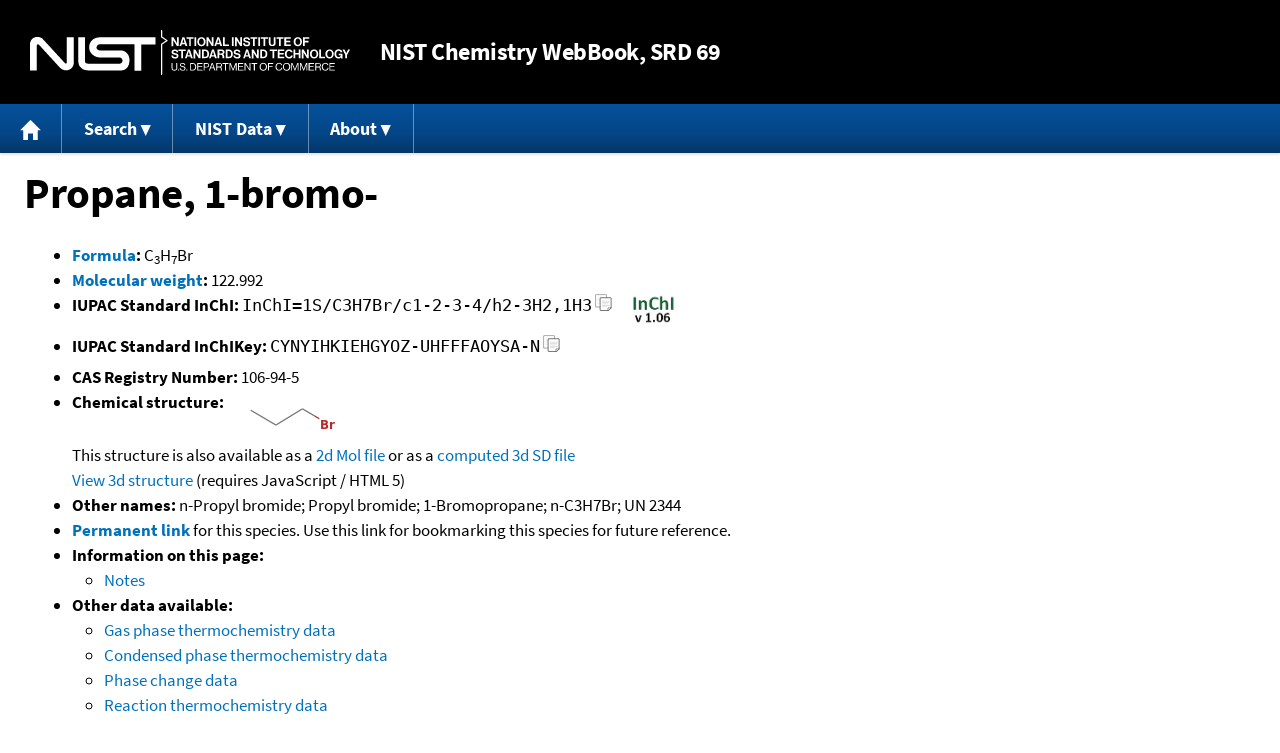

--- FILE ---
content_type: application/javascript; charset=UTF-8
request_url: https://webbook.nist.gov/cdn-cgi/challenge-platform/h/b/scripts/jsd/d251aa49a8a3/main.js?
body_size: 8003
content:
window._cf_chl_opt={AKGCx8:'b'};~function(I7,Xq,XJ,XW,XF,Xk,Xs,XU,I1,I2){I7=R,function(D,M,IJ,I6,X,I){for(IJ={D:597,M:578,X:448,I:471,K:525,C:435,m:592,l:464,z:546,V:522,A:645},I6=R,X=D();!![];)try{if(I=-parseInt(I6(IJ.D))/1*(parseInt(I6(IJ.M))/2)+parseInt(I6(IJ.X))/3+-parseInt(I6(IJ.I))/4*(parseInt(I6(IJ.K))/5)+parseInt(I6(IJ.C))/6*(parseInt(I6(IJ.m))/7)+parseInt(I6(IJ.l))/8+-parseInt(I6(IJ.z))/9+-parseInt(I6(IJ.V))/10*(-parseInt(I6(IJ.A))/11),I===M)break;else X.push(X.shift())}catch(K){X.push(X.shift())}}(H,689832),Xq=this||self,XJ=Xq[I7(469)],XW=null,XF=XS(),Xk=function(C0,KE,KT,Ks,Kk,KF,IV,M,X,I,K){return C0={D:613,M:599,X:459,I:490,K:617},KE={D:624,M:538,X:474,I:538,K:462,C:477,m:661,l:557,z:547,V:616,A:563,a:657,f:574,y:538,n:462,x:527,g:538,L:557,b:616,N:668,v:433,c:635,o:660,h:466,Y:538,Z:572,P:582,i:470,J:470,W:577,B:538},KT={D:559,M:584,X:604,I:489,K:580,C:533,m:621,l:622,z:606,V:474,A:550},Ks={D:568},Kk={D:582},KF={D:550,M:470,X:483,I:443,K:503,C:443,m:483,l:443,z:442,V:454,A:548,a:551,f:657,y:635,n:620,x:463,g:447,L:586,b:657,N:587,v:623,c:657,o:534,h:538,Y:446,Z:606,P:609,i:483,J:609,W:613,B:440,d:665,e:646,Q:657,G:624,O:454,S:651,F:657,j:599,k:509,s:668,U:516,T:670,E:657,H0:534,H1:538,H2:646,H3:530,H4:577,H5:475,H6:623,H7:657,H8:437,H9:466},IV=I7,M={'dsoFn':function(C,m){return C>m},'EQYmr':function(C,m){return m==C},'KCKvT':function(C,m){return C-m},'OllrD':function(C,m){return C(m)},'qzFej':function(C,m){return C>m},'LxYtD':function(C,m){return m|C},'CclaW':function(C,m){return C&m},'XhcZS':function(C,m){return C==m},'vuMgY':function(C,m){return C>m},'UNOQy':function(C,m){return m&C},'iAtfU':function(C,m){return C==m},'IAIcn':function(C,m){return C&m},'NFelP':function(C,m){return m==C},'AZuDT':function(C,m){return m!==C},'tDDeh':IV(C0.D),'qXYWM':function(C,m){return C<m},'nIaMA':function(C,m){return C(m)},'niTdv':function(C,m){return C<<m},'MgrLA':IV(C0.M),'BICXM':function(C,m){return C-m},'QGObb':function(C,m){return C<<m},'jAMwd':function(C,m){return m==C},'QaNQk':function(C,m){return C&m},'mQjIB':function(C,m){return m==C},'ihlog':function(C,m){return C|m},'xSMdS':function(C,m){return C(m)},'nLYxd':function(C,m,l,z){return C(m,l,z)},'WUKXc':IV(C0.X),'hFjeb':function(C,m){return C+m},'BESIl':function(C,m,l){return C(m,l)},'ktRGo':function(C,m){return C==m},'UQOPr':function(C,m){return C&m},'sUyhJ':function(C,m){return C<m},'xYtvN':function(C,m){return C(m)},'IJoEJ':function(C,m){return C!=m},'cSfMr':function(C,m){return C&m},'UWBQu':function(C,m){return C*m},'brQze':function(C,m){return C(m)},'lJKKS':function(C,m){return C>m},'bRoKg':function(C,m){return C<m},'ssirn':function(C,m){return C(m)},'zIuju':function(C,m){return C-m},'FpSKA':function(C,m){return m===C}},X=String[IV(C0.I)],I={'h':function(C,KO){return KO={D:666,M:470},C==null?'':I.g(C,6,function(m,IA){return IA=R,IA(KO.D)[IA(KO.M)](m)})},'g':function(C,z,V,Ia,A,y,x,L,N,o,Y,Z,P,i,J,W,B,Q){if(Ia=IV,null==C)return'';for(y={},x={},L='',N=2,o=3,Y=2,Z=[],P=0,i=0,J=0;J<C[Ia(KF.D)];J+=1)if(W=C[Ia(KF.M)](J),Object[Ia(KF.X)][Ia(KF.I)][Ia(KF.K)](y,W)||(y[W]=o++,x[W]=!0),B=L+W,Object[Ia(KF.X)][Ia(KF.C)][Ia(KF.K)](y,B))L=B;else{if(Object[Ia(KF.m)][Ia(KF.l)][Ia(KF.K)](x,L)){if(M[Ia(KF.z)](256,L[Ia(KF.V)](0))){for(A=0;A<Y;P<<=1,M[Ia(KF.A)](i,M[Ia(KF.a)](z,1))?(i=0,Z[Ia(KF.f)](M[Ia(KF.y)](V,P)),P=0):i++,A++);for(Q=L[Ia(KF.V)](0),A=0;M[Ia(KF.n)](8,A);P=M[Ia(KF.x)](P<<1.41,M[Ia(KF.g)](Q,1)),M[Ia(KF.L)](i,z-1)?(i=0,Z[Ia(KF.b)](V(P)),P=0):i++,Q>>=1,A++);}else{for(Q=1,A=0;A<Y;P=Q|P<<1,z-1==i?(i=0,Z[Ia(KF.b)](V(P)),P=0):i++,Q=0,A++);for(Q=L[Ia(KF.V)](0),A=0;M[Ia(KF.N)](16,A);P=P<<1.01|M[Ia(KF.v)](Q,1),z-1==i?(i=0,Z[Ia(KF.c)](V(P)),P=0):i++,Q>>=1,A++);}N--,M[Ia(KF.o)](0,N)&&(N=Math[Ia(KF.h)](2,Y),Y++),delete x[L]}else for(Q=y[L],A=0;A<Y;P=P<<1.45|M[Ia(KF.Y)](Q,1),i==z-1?(i=0,Z[Ia(KF.f)](V(P)),P=0):i++,Q>>=1,A++);L=(N--,M[Ia(KF.Z)](0,N)&&(N=Math[Ia(KF.h)](2,Y),Y++),y[B]=o++,String(W))}if(M[Ia(KF.P)]('',L)){if(Object[Ia(KF.i)][Ia(KF.C)][Ia(KF.K)](x,L)){if(256>L[Ia(KF.V)](0)){if(M[Ia(KF.J)](Ia(KF.W),M[Ia(KF.B)]))M(Ia(KF.d));else{for(A=0;M[Ia(KF.e)](A,Y);P<<=1,z-1==i?(i=0,Z[Ia(KF.Q)](M[Ia(KF.G)](V,P)),P=0):i++,A++);for(Q=L[Ia(KF.O)](0),A=0;8>A;P=M[Ia(KF.S)](P,1)|Q&1,i==z-1?(i=0,Z[Ia(KF.F)](V(P)),P=0):i++,Q>>=1,A++);}}else if(Ia(KF.j)===M[Ia(KF.k)]){for(Q=1,A=0;A<Y;P=P<<1|Q,i==M[Ia(KF.s)](z,1)?(i=0,Z[Ia(KF.F)](V(P)),P=0):i++,Q=0,A++);for(Q=L[Ia(KF.V)](0),A=0;16>A;P=M[Ia(KF.U)](P,1)|1&Q,M[Ia(KF.T)](i,z-1)?(i=0,Z[Ia(KF.E)](V(P)),P=0):i++,Q>>=1,A++);}else return null;N--,M[Ia(KF.H0)](0,N)&&(N=Math[Ia(KF.H1)](2,Y),Y++),delete x[L]}else for(Q=y[L],A=0;M[Ia(KF.H2)](A,Y);P=P<<1.75|M[Ia(KF.H3)](Q,1),i==z-1?(i=0,Z[Ia(KF.Q)](V(P)),P=0):i++,Q>>=1,A++);N--,M[Ia(KF.H4)](0,N)&&Y++}for(Q=2,A=0;A<Y;P=M[Ia(KF.H5)](P<<1.95,M[Ia(KF.H6)](Q,1)),i==M[Ia(KF.s)](z,1)?(i=0,Z[Ia(KF.H7)](V(P)),P=0):i++,Q>>=1,A++);for(;;)if(P<<=1,M[Ia(KF.L)](i,M[Ia(KF.s)](z,1))){Z[Ia(KF.E)](M[Ia(KF.H8)](V,P));break}else i++;return Z[Ia(KF.H9)]('')},'j':function(C,KU,Kj,Iy,m,z,V,A){if(KU={D:454},Kj={D:647},Iy=IV,m={'Jgaga':function(l,z,V,A,If){return If=R,M[If(Kj.D)](l,z,V,A)},'bpylY':M[Iy(KT.D)],'XwbJU':function(l,z,Iw){return Iw=Iy,M[Iw(Kk.D)](l,z)},'kQPzm':function(l,z,V,In){return In=Iy,M[In(Ks.D)](l,z,V)}},Iy(KT.M)===Iy(KT.X))(z=g[L],V=m[Iy(KT.I)](b,N,A,z),c(V))?(A='s'===V&&!e[Iy(KT.K)](Q[z]),m[Iy(KT.C)]===m[Iy(KT.m)](G,z)?m[Iy(KT.l)](O,S+z,V):A||F(j+z,z[z])):B(d+z,V);else return M[Iy(KT.z)](null,C)?'':M[Iy(KT.V)]('',C)?null:I.i(C[Iy(KT.A)],32768,function(z,Ix){return Ix=Iy,C[Ix(KU.D)](z)})},'i':function(C,z,V,Ig,A,y,x,L,N,o,Y,Z,P,i,J,W,Q,B){for(Ig=IV,A=[],y=4,x=4,L=3,N=[],Z=M[Ig(KE.D)](V,0),P=z,i=1,o=0;3>o;A[o]=o,o+=1);for(J=0,W=Math[Ig(KE.M)](2,2),Y=1;Y!=W;B=P&Z,P>>=1,M[Ig(KE.X)](0,P)&&(P=z,Z=V(i++)),J|=(0<B?1:0)*Y,Y<<=1);switch(J){case 0:for(J=0,W=Math[Ig(KE.I)](2,8),Y=1;W!=Y;B=M[Ig(KE.K)](Z,P),P>>=1,0==P&&(P=z,Z=V(i++)),J|=(M[Ig(KE.C)](0,B)?1:0)*Y,Y<<=1);Q=M[Ig(KE.m)](X,J);break;case 1:for(J=0,W=Math[Ig(KE.I)](2,16),Y=1;M[Ig(KE.l)](Y,W);B=M[Ig(KE.z)](Z,P),P>>=1,P==0&&(P=z,Z=V(i++)),J|=M[Ig(KE.V)](0<B?1:0,Y),Y<<=1);Q=M[Ig(KE.A)](X,J);break;case 2:return''}for(o=A[3]=Q,N[Ig(KE.a)](Q);;){if(M[Ig(KE.f)](i,C))return'';for(J=0,W=Math[Ig(KE.y)](2,L),Y=1;Y!=W;B=M[Ig(KE.n)](Z,P),P>>=1,P==0&&(P=z,Z=V(i++)),J|=(M[Ig(KE.x)](0,B)?1:0)*Y,Y<<=1);switch(Q=J){case 0:for(J=0,W=Math[Ig(KE.g)](2,8),Y=1;M[Ig(KE.L)](Y,W);B=P&Z,P>>=1,P==0&&(P=z,Z=M[Ig(KE.m)](V,i++)),J|=M[Ig(KE.b)](M[Ig(KE.C)](0,B)?1:0,Y),Y<<=1);A[x++]=X(J),Q=M[Ig(KE.N)](x,1),y--;break;case 1:for(J=0,W=Math[Ig(KE.y)](2,16),Y=1;Y!=W;B=Z&P,P>>=1,0==P&&(P=z,Z=M[Ig(KE.v)](V,i++)),J|=Y*(0<B?1:0),Y<<=1);A[x++]=M[Ig(KE.c)](X,J),Q=M[Ig(KE.o)](x,1),y--;break;case 2:return N[Ig(KE.h)]('')}if(y==0&&(y=Math[Ig(KE.Y)](2,L),L++),A[Q])Q=A[Q];else if(M[Ig(KE.Z)](Q,x))Q=M[Ig(KE.P)](o,o[Ig(KE.i)](0));else return null;N[Ig(KE.a)](Q),A[x++]=o+Q[Ig(KE.J)](0),y--,o=Q,M[Ig(KE.W)](0,y)&&(y=Math[Ig(KE.B)](2,L),L++)}}},K={},K[IV(C0.K)]=I.h,K}(),Xs={},Xs[I7(492)]='o',Xs[I7(537)]='s',Xs[I7(500)]='u',Xs[I7(634)]='z',Xs[I7(625)]='n',Xs[I7(652)]='I',Xs[I7(569)]='b',XU=Xs,Xq[I7(614)]=function(D,M,X,I,Cz,Cl,Cm,Iu,K,z,V,A,y,x,g){if(Cz={D:459,M:460,X:450,I:639,K:460,C:450,m:468,l:495,z:601,V:601,A:576,a:504,f:550,y:580,n:595,x:615,g:476,L:615,b:434,N:659},Cl={D:664,M:669,X:550,I:439},Cm={D:483,M:443,X:503,I:657},Iu=I7,K={'HqsmC':function(L,N){return L<N},'KUjFR':Iu(Cz.D),'Uvhyq':function(L,N,o){return L(N,o)},'GhOeP':function(L,N){return L+N},'vAGlH':function(L,N,o){return L(N,o)},'PAWaC':function(L,N){return L+N}},null===M||void 0===M)return I;for(z=I0(M),D[Iu(Cz.M)][Iu(Cz.X)]&&(z=z[Iu(Cz.I)](D[Iu(Cz.K)][Iu(Cz.C)](M))),z=D[Iu(Cz.m)][Iu(Cz.l)]&&D[Iu(Cz.z)]?D[Iu(Cz.m)][Iu(Cz.l)](new D[(Iu(Cz.V))](z)):function(L,Ic,N){for(Ic=Iu,L[Ic(Cl.D)](),N=0;K[Ic(Cl.M)](N,L[Ic(Cl.X)]);L[N+1]===L[N]?L[Ic(Cl.I)](N+1,1):N+=1);return L}(z),V='nAsAaAb'.split('A'),V=V[Iu(Cz.A)][Iu(Cz.a)](V),A=0;A<z[Iu(Cz.f)];y=z[A],x=XE(D,M,y),V(x)?(g='s'===x&&!D[Iu(Cz.y)](M[y]),K[Iu(Cz.n)]===X+y?K[Iu(Cz.x)](C,K[Iu(Cz.g)](X,y),x):g||K[Iu(Cz.L)](C,X+y,M[y])):K[Iu(Cz.b)](C,K[Iu(Cz.N)](X,y),x),A++);return I;function C(L,N,Iv){Iv=Iu,Object[Iv(Cm.D)][Iv(Cm.M)][Iv(Cm.X)](I,N)||(I[N]=[]),I[N][Iv(Cm.I)](L)}},I1=I7(515)[I7(565)](';'),I2=I1[I7(576)][I7(504)](I1),Xq[I7(535)]=function(M,X,Ca,CA,Io,I,K,C,m,l,z){for(Ca={D:643,M:655,X:600,I:550,K:550,C:513,m:657,l:508},CA={D:643},Io=I7,I={},I[Io(Ca.D)]=function(V,A){return V+A},I[Io(Ca.M)]=function(V,A){return V===A},K=I,C=Object[Io(Ca.X)](X),m=0;m<C[Io(Ca.I)];m++)if(l=C[m],l==='f'&&(l='N'),M[l]){for(z=0;z<X[C[m]][Io(Ca.K)];K[Io(Ca.M)](-1,M[l][Io(Ca.C)](X[C[m]][z]))&&(I2(X[C[m]][z])||M[l][Io(Ca.m)]('o.'+X[C[m]][z])),z++);}else M[l]=X[C[m]][Io(Ca.l)](function(V,Ih){return Ih=Io,K[Ih(CA.D)]('o.',V)})},I4();function I4(CN,Cb,Cg,IZ,D,M,X,I,K){if(CN={D:649,M:589,X:581,I:626,K:649,C:598,m:598,l:629,z:436},Cb={D:626,M:491,X:436},Cg={D:663},IZ=I7,D={'IItIA':function(C){return C()},'JzGAr':IZ(CN.D),'TOuyB':IZ(CN.M)},M=Xq[IZ(CN.X)],!M)return;if(!Xt())return;(X=![],I=function(IP){if(IP=IZ,!X){if(X=!![],!D[IP(Cg.D)](Xt))return;XB(function(C){I5(M,C)})}},XJ[IZ(CN.I)]!==IZ(CN.K))?I():Xq[IZ(CN.C)]?XJ[IZ(CN.m)](D[IZ(CN.l)],I):(K=XJ[IZ(CN.z)]||function(){},XJ[IZ(CN.z)]=function(Ii){Ii=IZ,K(),XJ[Ii(Cb.D)]!==D[Ii(Cb.M)]&&(XJ[Ii(Cb.X)]=K,I())})}function XQ(M,Is,IM,X,I){return Is={D:487,M:542},IM=I7,X={},X[IM(Is.D)]=function(K,C){return K<C},I=X,I[IM(Is.D)](Math[IM(Is.M)](),M)}function XG(IT,IX,D,M){return IT={D:581,M:566,X:618},IX=I7,D={'VldOR':function(X,I){return X(I)}},M=Xq[IX(IT.D)],Math[IX(IT.M)](+D[IX(IT.X)](atob,M.t))}function XO(M,X,K8,K7,K6,K5,IK,I,K,C,m,l){K8={D:558,M:608,X:570,I:567,K:524,C:581,m:467,l:465,z:552,V:526,A:628,a:656,f:444,y:642,n:665,x:485,g:501,L:507,b:590,N:553,v:553,c:638,o:617,h:591},K7={D:541},K6={D:540,M:558,X:632,I:556},K5={D:494,M:494,X:665},IK=I7,I={},I[IK(K8.D)]=function(z,V){return z<V},I[IK(K8.M)]=function(z,V){return z+V},I[IK(K8.X)]=function(z,V){return z+V},I[IK(K8.I)]=IK(K8.K),K=I,C=Xq[IK(K8.C)],console[IK(K8.m)](Xq[IK(K8.l)]),m=new Xq[(IK(K8.z))](),m[IK(K8.V)](IK(K8.A),K[IK(K8.M)](K[IK(K8.X)](K[IK(K8.I)]+Xq[IK(K8.l)][IK(K8.a)],IK(K8.f)),C.r)),C[IK(K8.y)]&&(m[IK(K8.n)]=5e3,m[IK(K8.x)]=function(IC){IC=IK,IC(K5.D)===IC(K5.M)?X(IC(K5.X)):I=K[C]}),m[IK(K8.g)]=function(Im){Im=IK,m[Im(K6.D)]>=200&&K[Im(K6.M)](m[Im(K6.D)],300)?X(Im(K6.X)):X(Im(K6.I)+m[Im(K6.D)])},m[IK(K8.L)]=function(Il){Il=IK,X(Il(K7.D))},l={'t':XG(),'lhr':XJ[IK(K8.b)]&&XJ[IK(K8.b)][IK(K8.N)]?XJ[IK(K8.b)][IK(K8.v)]:'','api':C[IK(K8.y)]?!![]:![],'c':Xe(),'payload':M},m[IK(K8.c)](Xk[IK(K8.o)](JSON[IK(K8.h)](l)))}function R(D,M,X,I){return D=D-432,X=H(),I=X[D],I}function XB(D,Ie,Id,I8,M,X){Ie={D:666,M:432,X:631,I:461,K:627},Id={D:523,M:510,X:480,I:564,K:498,C:470},I8=I7,M={'Zogrr':I8(Ie.D),'SRUfw':I8(Ie.M),'Yymin':function(I,K){return I===K},'YyhSP':function(I,K,C){return I(K,C)},'qhpCE':I8(Ie.X)},X=I3(),M[I8(Ie.I)](XO,X.r,function(I,I9){if(I9=I8,I9(Id.D)!==M[I9(Id.M)])M[I9(Id.X)](typeof D,I9(Id.I))&&D(I),Xp();else return M[I9(Id.K)][I9(Id.C)](M)}),X.e&&Xj(M[I8(Ie.K)],X.e)}function I5(X,I,Ch,Iq,K,z,V,A,C,m){if(Ch={D:605,M:632,X:472,I:642,K:549,C:478,m:565,l:633,z:662,V:602,A:505,a:506,f:458,y:472,n:488,x:560,g:506,L:473,b:653,N:596,v:488,c:560,o:554,h:585,Y:473},Iq=I7,K={'CVdFB':function(l,z){return l==z},'mhmoM':function(l,z){return l(z)},'WUDUf':function(l,z){return l<z},'KEtby':Iq(Ch.D),'oPEKO':function(l,z){return l===z},'MTCrY':Iq(Ch.M),'CszIe':Iq(Ch.X)},!X[Iq(Ch.I)]){if(K[Iq(Ch.K)]===Iq(Ch.D))return;else for(z=Iq(Ch.C)[Iq(Ch.m)]('|'),V=0;!![];){switch(z[V++]){case'0':K[Iq(Ch.l)](0,x)&&(g=L,b=K[Iq(Ch.z)](N,v++));continue;case'1':h<<=1;continue;case'2':n>>=1;continue;case'3':A=y&f;continue;case'4':c|=(K[Iq(Ch.V)](0,A)?1:0)*o;continue}break}}K[Iq(Ch.A)](I,K[Iq(Ch.a)])?(C={},C[Iq(Ch.f)]=Iq(Ch.y),C[Iq(Ch.n)]=X.r,C[Iq(Ch.x)]=K[Iq(Ch.g)],Xq[Iq(Ch.L)][Iq(Ch.b)](C,'*')):(m={},m[Iq(Ch.f)]=K[Iq(Ch.N)],m[Iq(Ch.v)]=X.r,m[Iq(Ch.c)]=Iq(Ch.o),m[Iq(Ch.h)]=I,Xq[Iq(Ch.Y)][Iq(Ch.b)](m,'*'))}function XT(M,X,C2,IL,I,K){return C2={D:667,M:502,X:483,I:441,K:503,C:513,m:544},IL=I7,I={},I[IL(C2.D)]=function(C,m){return C instanceof m},K=I,K[IL(C2.D)](X,M[IL(C2.M)])&&0<M[IL(C2.M)][IL(C2.X)][IL(C2.I)][IL(C2.K)](X)[IL(C2.C)](IL(C2.m))}function XS(K9,Iz){return K9={D:555},Iz=I7,crypto&&crypto[Iz(K9.D)]?crypto[Iz(K9.D)]():''}function I3(Cw,IY,X,I,K,C,m,l,z,V){X=(Cw={D:610,M:512,X:648,I:438,K:565,C:640,m:518,l:481,z:451,V:593,A:532,a:561,f:630,y:575,n:532,x:496,g:453,L:449,b:571,N:583},IY=I7,{'eLtAT':IY(Cw.D),'tSjMC':function(A,a,f,y,n){return A(a,f,y,n)},'ikKyL':IY(Cw.M),'hAGlX':IY(Cw.X),'NWylS':function(A,a,f,y,n){return A(a,f,y,n)}});try{for(I=X[IY(Cw.I)][IY(Cw.K)]('|'),K=0;!![];){switch(I[K++]){case'0':l=X[IY(Cw.C)](pRIb1,C,C[IY(Cw.m)]||C[X[IY(Cw.l)]],'n.',l);continue;case'1':m[IY(Cw.z)]=IY(Cw.V);continue;case'2':XJ[IY(Cw.A)][IY(Cw.a)](m);continue;case'3':l=pRIb1(C,m[X[IY(Cw.f)]],'d.',l);continue;case'4':C=m[IY(Cw.y)];continue;case'5':XJ[IY(Cw.n)][IY(Cw.x)](m);continue;case'6':m=XJ[IY(Cw.g)](IY(Cw.L));continue;case'7':m[IY(Cw.b)]='-1';continue;case'8':l={};continue;case'9':return z={},z.r=l,z.e=null,z;case'10':l=X[IY(Cw.N)](pRIb1,C,C,'',l);continue}break}}catch(A){return V={},V.r={},V.e=A,V}}function H(CY){return CY='navigator,indexOf,bDWwJ,_cf_chl_opt;JJgc4;PJAn2;kJOnV9;IWJi4;OHeaY1;DqMg0;FKmRv9;LpvFx1;cAdz2;PqBHf2;nFZCC5;ddwW5;pRIb1;rxvNi8;RrrrA2;erHi9,QGObb,PrBSF,clientInformation,bKnFo,RWziq,errorInfoObject,1620EwbBDU,HEtBj,/cdn-cgi/challenge-platform/h/,40vEtyPb,open,bRoKg,CnwA5,pkLOA2,QaNQk,uZLBd,body,bpylY,iAtfU,rxvNi8,leQQd,string,pow,2|0|3|1|4,status,xhr-error,random,SSTpq3,[native code],mitgJ,8750358ZQRRyG,cSfMr,EQYmr,KEtby,length,KCKvT,XMLHttpRequest,href,error,randomUUID,http-code:,IJoEJ,CRSyx,WUKXc,event,appendChild,now,brQze,function,split,floor,DBzGS,BESIl,boolean,NBfkc,tabIndex,FpSKA,getPrototypeOf,lJKKS,contentWindow,includes,mQjIB,30350LXOxwf,PmQBc,isNaN,__CF$cv$params,hFjeb,NWylS,RSTxp,detail,XhcZS,vuMgY,LpqZB,DOMContentLoaded,location,stringify,6358821fFBCBc,display: none,jjbaS,KUjFR,CszIe,75xDpXkb,addEventListener,yCUXU,keys,Set,WUDUf,EyiqC,Lhcfd,BGRJG,NFelP,fEAOM,YPIgX,AZuDT,6|1|7|2|4|8|10|0|3|5|9,aUjz8,/b/ov1/0.9974437004960064:1769405289:BmoGNAqrnqJDDMVupj5ME5jmifF4dW369Fy37ruL0LY/,clSZH,pRIb1,Uvhyq,UWBQu,vmHgPtDG,VldOR,qzJqB,qzFej,XwbJU,kQPzm,UNOQy,nIaMA,number,readyState,qhpCE,POST,TOuyB,hAGlX,error on cf_chl_props,success,CVdFB,symbol,OllrD,catch,dzBoS,send,concat,tSjMC,chctx,api,dWKTq,TYlZ6,88737vHKkHy,qXYWM,nLYxd,contentDocument,loading,fXNGD,niTdv,bigint,postMessage,SUuuo,LpqRq,AKGCx8,push,qBqgM,PAWaC,zIuju,xYtvN,mhmoM,IItIA,sort,timeout,UeSxuAjwJMFbi17Ol42aL-dQ$kKn0pgW3XBq+c8z5tRfyZ6GYVToNDH9hrEPvsImC,TlpIl,BICXM,HqsmC,jAMwd,KJnAJ,ssirn,vAGlH,6bIaKRH,onreadystatechange,xSMdS,eLtAT,splice,tDDeh,toString,dsoFn,hasOwnProperty,/jsd/oneshot/d251aa49a8a3/0.9974437004960064:1769405289:BmoGNAqrnqJDDMVupj5ME5jmifF4dW369Fy37ruL0LY/,2|4|6|5|1|7|3|0,IAIcn,CclaW,2871708TWioFj,iframe,getOwnPropertyNames,style,jsd,createElement,charCodeAt,isArray,LZkbx,WgxnK,source,d.cookie,Object,YyhSP,UQOPr,LxYtD,1191920mpHltr,_cf_chl_opt,join,log,Array,document,charAt,260632esVOns,cloudflare-invisible,parent,ktRGo,ihlog,GhOeP,sUyhJ,3|2|0|4|1,LRmiB4,Yymin,ikKyL,PnqIK,prototype,AdeF3,ontimeout,dsSkl,tgjMo,sid,Jgaga,fromCharCode,JzGAr,object,JBxy9,NuOzU,from,removeChild,/invisible/jsd,Zogrr,lKtlD,undefined,onload,Function,call,bind,oPEKO,MTCrY,onerror,map,MgrLA,SRUfw,omEYo'.split(','),H=function(){return CY},H()}function Xe(IO,IR,D){return IO={D:579},IR=I7,D={'PmQBc':function(M){return M()}},D[IR(IO.D)](Xd)!==null}function Xt(K1,II,M,X,I,K,C){return K1={D:654,M:514,X:566,I:562,K:514},II=I7,M={},M[II(K1.D)]=function(m,l){return m>l},M[II(K1.M)]=function(m,l){return m-l},X=M,I=3600,K=XG(),C=Math[II(K1.X)](Date[II(K1.I)]()/1e3),X[II(K1.D)](X[II(K1.K)](C,K),I)?![]:!![]}function XE(D,M,X,CH,Ib,I,K,C){I=(CH={D:564,M:545,X:637,I:492,K:531,C:636,m:468,l:455,z:603,V:650,A:594,a:486},Ib=I7,{'mitgJ':function(m,l){return m==l},'dzBoS':function(m,l){return l==m},'uZLBd':function(m,l){return m==l},'EyiqC':function(m,l){return m===l},'fXNGD':function(m,l){return l===m},'jjbaS':Ib(CH.D),'dsSkl':function(m,l,z){return m(l,z)}});try{K=M[X]}catch(m){return'i'}if(I[Ib(CH.M)](null,K))return K===void 0?'u':'x';if(I[Ib(CH.X)](Ib(CH.I),typeof K))try{if(I[Ib(CH.K)](Ib(CH.D),typeof K[Ib(CH.C)]))return K[Ib(CH.C)](function(){}),'p'}catch(l){}return D[Ib(CH.m)][Ib(CH.l)](K)?'a':K===D[Ib(CH.m)]?'D':I[Ib(CH.z)](!0,K)?'T':I[Ib(CH.V)](!1,K)?'F':(C=typeof K,I[Ib(CH.A)]==C?I[Ib(CH.a)](XT,D,K)?'N':'f':XU[C]||'?')}function I0(M,CD,IN,X,I,K){for(CD={D:482,M:482,X:639,I:600,K:573},IN=I7,X={},X[IN(CD.D)]=function(C,m){return m!==C},I=X,K=[];I[IN(CD.M)](null,M);K=K[IN(CD.X)](Object[IN(CD.I)](M)),M=Object[IN(CD.K)](M));return K}function Xj(I,K,KD,Ir,C,m,l,z,V,A,a,f,y,n,x){if(KD={D:445,M:524,X:612,I:628,K:658,C:484,m:644,l:517,z:565,V:521,A:641,a:458,f:452,y:638,n:617,x:665,g:581,L:528,b:465,N:543,v:465,c:479,o:479,h:529,Y:611,Z:493,P:519,i:656,J:511,W:497,B:526,d:456,e:552,Q:485},Ir=I7,C={'qBqgM':function(g,L){return g(L)},'PrBSF':Ir(KD.D),'bKnFo':Ir(KD.M),'omEYo':Ir(KD.X),'LZkbx':Ir(KD.I)},!C[Ir(KD.K)](XQ,0))return![];l=(m={},m[Ir(KD.C)]=I,m[Ir(KD.m)]=K,m);try{for(z=C[Ir(KD.l)][Ir(KD.z)]('|'),V=0;!![];){switch(z[V++]){case'0':A={},A[Ir(KD.V)]=l,A[Ir(KD.A)]=y,A[Ir(KD.a)]=Ir(KD.f),x[Ir(KD.y)](Xk[Ir(KD.n)](A));continue;case'1':x[Ir(KD.x)]=2500;continue;case'2':a=Xq[Ir(KD.g)];continue;case'3':y=(f={},f[Ir(KD.L)]=Xq[Ir(KD.b)][Ir(KD.L)],f[Ir(KD.N)]=Xq[Ir(KD.v)][Ir(KD.N)],f[Ir(KD.c)]=Xq[Ir(KD.v)][Ir(KD.o)],f[Ir(KD.h)]=Xq[Ir(KD.b)][Ir(KD.Y)],f[Ir(KD.Z)]=XF,f);continue;case'4':n=C[Ir(KD.P)]+Xq[Ir(KD.b)][Ir(KD.i)]+C[Ir(KD.J)]+a.r+Ir(KD.W);continue;case'5':x[Ir(KD.B)](C[Ir(KD.d)],n);continue;case'6':x=new Xq[(Ir(KD.e))]();continue;case'7':x[Ir(KD.Q)]=function(){};continue}break}}catch(g){}}function Xp(Ij,ID,D,M){if(Ij={D:589,M:607,X:457,I:499,K:598,C:520,m:536},ID=I7,D={'RWziq':ID(Ij.D),'lKtlD':ID(Ij.M),'leQQd':function(X,I,K){return X(I,K)}},M=Xd(),null===M)return;XW=(XW&&(ID(Ij.X)!==D[ID(Ij.I)]?clearTimeout(XW):X[ID(Ij.K)](D[ID(Ij.C)],I)),D[ID(Ij.m)](setTimeout,function(){XB()},1e3*M))}function Xd(IG,IH,M,X,I,K,C,m){for(IG={D:619,M:588,X:539,I:565,K:619,C:625,m:588,l:581},IH=I7,M={},M[IH(IG.D)]=function(l,z){return l!==z},M[IH(IG.M)]=function(l,z){return l<z},X=M,I=IH(IG.X)[IH(IG.I)]('|'),K=0;!![];){switch(I[K++]){case'0':if(!C)return null;continue;case'1':if(X[IH(IG.K)](typeof m,IH(IG.C))||X[IH(IG.m)](m,30))return null;continue;case'2':C=Xq[IH(IG.l)];continue;case'3':m=C.i;continue;case'4':return m}break}}}()